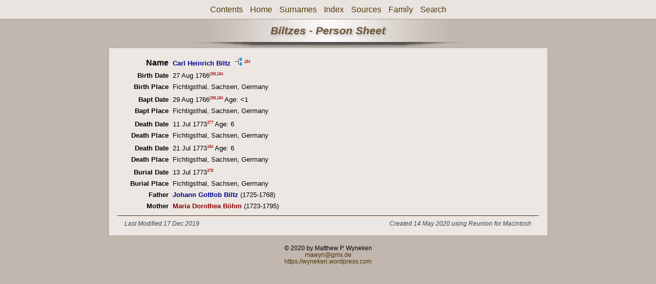

--- FILE ---
content_type: text/html
request_url: https://wynekens.de/BiltzDatabase/ps13/ps13_352.html
body_size: 1411
content:
<!DOCTYPE html PUBLIC "-//W3C//DTD XHTML 1.0 Transitional//EN" "http://www.w3.org/TR/xhtml1/DTD/xhtml1-transitional.dtd">
<html xmlns="http://www.w3.org/1999/xhtml">
<head>
<meta http-equiv="Content-Type" content="text/html; charset=utf-8" />
<meta name="viewport" content="initial-scale=1">
<title>Carl Heinrich Biltz</title>
<link href="../css/lp_font_lucida.css" rel="stylesheet" type="text/css" />
<link href="../css/lp_container.css" rel="stylesheet" type="text/css" />
<link href="../css/lp_sheets.css" rel="stylesheet" type="text/css" />
<link href="../css/lp_format_titlelight.css" rel="stylesheet" type="text/css" />
<link href="../css/lp_text_titlelight.css" rel="stylesheet" type="text/css" />
<link href="../css/lp_colorstyle_brownhome.css" rel="stylesheet" type="text/css" />
<link href="../css/lp_text_colorize.css" rel="stylesheet" type="text/css" />
<script type="text/javascript">var rootLocation="../"</script>
<script src="../js/lp_container.js" type="text/javascript"></script>
</head><!-- R12.0 -->

<body>
<div id="pBody">
<div id="pHeader">
<div id="search">
<form><input id="searchBox" type="text" name="search" placeholder="Search..." onkeyup="searchArray(this.value,data)" autocomplete="off"><a id="closeButton" href="javascript:void(0)" onclick="showSearch()"><img src="../img/i_close.png"></a>
</form><div id="tableBorder">
<table id="results"></table></div>
</div>
<span id="ddmenuspan">
<div id="dDMButton">
<a href="javascript:void(0)" onclick="showDDMenu()"><img src="../img/i_menu.png"></a>
<div id="menu">
<ul>
<li><a onclick="showDDMenu()" href="../index.html">Contents</a></li>
<li><a onclick="showDDMenu()" href="../wc03/wc03_422.html">Home</a></li>
<li><a onclick="showDDMenu()" href="../wc_idx/sur.html">Surnames</a></li>
<li><a onclick="showDDMenu()" href="../wc_idx/idx001.html">Index</a></li>
<li><a onclick="showDDMenu()" href="../wc_src/src001.html">Sources</a></li>
<li><a onclick="showDDMenu()" href="../wc09/wc09_471.html">Family</a></li>
<li><a href="javascript:void(0)" onclick="showSearch();">Search</a></li></ul>
</div>
</div>
</span>
<div id="pTitle">
Biltzes - Person Sheet</div>
</div>
<div class="pageTitle">
Biltzes - Person Sheet</div>
<div class="reportBody" id="rBody"><div class="reportBodyWrapper">

<div class="psPerson">
<div class="psMRecord">
<div class="psFields">
<div class="psName"><span class="psTitle">Name</span><span class="psText"><span class="rcsMale">Carl Heinrich Biltz</span> <a href="../pc13/pc13_352.html"><img src="../img/i_tree.png" alt="" /></a><span class="citation"><a href="../wc_src/src001.html#C184">184</a></span></span></div>

<div class="psEvent"><span class="colFirst">Birth Date</span><span class="colSecond">27 Aug 1766<span class="citation"><a href="../wc_src/src002.html#C269">269</a>,<a href="../wc_src/src001.html#C184">184</a></span></span></div>

<div class="psEvent"><span class="colFirst">Birth Place</span><span class="colSecond">Fichtigsthal, Sachsen, Germany</span></div>

<div class="psEvent"><span class="colFirst">Bapt Date</span><span class="colSecond">29 Aug 1766<span class="citation"><a href="../wc_src/src002.html#C269">269</a>,<a href="../wc_src/src001.html#C184">184</a></span> Age: &lt;1</span></div>

<div class="psEvent"><span class="colFirst">Bapt Place</span><span class="colSecond">Fichtigsthal, Sachsen, Germany</span></div>

<div class="psEvent"><span class="colFirst">Death Date</span><span class="colSecond">11 Jul 1773<span class="citation"><a href="../wc_src/src002.html#C377">377</a></span> Age: 6</span></div>

<div class="psEvent"><span class="colFirst">Death Place</span><span class="colSecond">Fichtigsthal, Sachsen, Germany</span></div>

<div class="psEvent"><span class="colFirst">Death Date</span><span class="colSecond">21 Jul 1773<span class="citation"><a href="../wc_src/src001.html#C184">184</a></span> Age: 6</span></div>

<div class="psEvent"><span class="colFirst">Death Place</span><span class="colSecond">Fichtigsthal, Sachsen, Germany</span></div>

<div class="psEvent"><span class="colFirst">Burial Date</span><span class="colSecond">13 Jul 1773<span class="citation"><a href="../wc_src/src002.html#C378">378</a></span></span></div>

<div class="psEvent"><span class="colFirst">Burial Place</span><span class="colSecond">Fichtigsthal, Sachsen, Germany</span></div>

<div class="psParent"><span class="colFirst">Father</span><span class="colSecond"><a href="ps13_260.html"><b><span class="rcsMale">Johann Gottlob Biltz</span></a></b>  (1725-1768)</span></div>

<div class="psParent"><span class="colFirst">Mother</span><span class="colSecond"><a href="ps13_344.html"><b><span class="rcsFemale">Maria Dorothea Böhm</span></a></b>  (1723-1795)</span></div>
</div>
</div>
</div>
<!-- ignore=on -->

<div class="psFooter">
<div class="psFooterRecord"><span class="psModDate">Last Modified 17 Dec 2019</span><span class="psCreated">Created 14 May 2020 using Reunion for Macintosh</span></div>
</div>
<!-- ignore=off -->

</div></div>
<!-- ignore=on -->
<div id="pFooter">
<br />© 2020 by Matthew P. Wyneken<br /><a href="mailto:mawyn@gmx.de">mawyn@gmx.de</a><br /><a href="https://wyneken.wordpress.com">https://wyneken.wordpress.com</a></div>
<!-- ignore=off -->
</div>
</body></html>


--- FILE ---
content_type: text/css
request_url: https://wynekens.de/BiltzDatabase/css/lp_text_titlelight.css
body_size: 347
content:
.pageTitle, #pTitle
	{
	font-size: 1.6em;	
	font-style: italic;
	}

.pageTitle, #pTitle
	{
	font-weight: bold;
	}

.pageTitle
	{
	text-align: center;
	}
	
#pTitle
	{
	text-align: left;
	}

.tocAuthor
	{
	font-size: 1.2em;
	font-style: italic;
	}

.psTitle
	{
	font-size: 1.2em;
	text-align: right;
	}

.tocTitle
	{
	font-size: 1.8em;
	font-weight: bold;
	font-style: italic;
	text-align: center;
	}

.tocLinksTitle, .tocIntroTitle, .tocContactTitle
	{
	font-size: 1.4em;
	font-style: italic;
	text-align: left;
	font-weight: normal;
	}

.wcSpousesTitle
	{
	font-weight: bold;
	}

.psSpousesTitle
	{
	font-size: 1.2em;
	font-weight: bold;
	font-style: italic;
	}

.wcChildrenTitle
	{
	font-style: italic;
	}	

.citation
	{
	font-size: 0.6em;
	font-weight: normal;
	vertical-align: super;
	}
	
@media all and (min-width: 300px) and (min-height: 375px)
	{
	#pTitle
		{
		font-size: 1.1em;
		}
	}

@media all and (min-width: 414px) and (min-height: 414px)
	{
	#pTitle
		{
		font-size: 1.3em;
		}
	}

@media all and (min-width: 550px) and (min-height: 550px)
	{
	#pTitle
		{
		font-size: 1.5em;
		}
	}


--- FILE ---
content_type: text/css
request_url: https://wynekens.de/BiltzDatabase/css/lp_colorstyle_brownhome.css
body_size: 922
content:
a, a:visited {color: #4D3300;text-decoration: none;}
a:hover {color: #7B5100;text-decoration: underline;}
.smallBullet {color: #4D3300;}
.citation a	{ color: #900; }

body
	{ 
	background-color: #C1B7AE;
	color: #000;
	}

.reportBody, #rBody, #pHeader, #menu ul, #ddmenuspan
	{
	background-color: #ece7e3;
	}

.reportBody, .footer,
.psFRecord, .psMRecord, .psRecord, .showSC,
.pageTitle, .pageBody, .fhName, .surRecord, .rrNav, .fhNotes,
.wmItemRecord, .wmRelated, .wmPicture img, #rBody, #menu ul, #pHeader
	{
	border-color: #A5968A;
	}

.tocLinks, .tocIntro, .tocContact, .tocSur,
.tocLinksTitle, .tocIntroTitle, .tocContactTitle,
.wcHusband, .wcWife, .wcFHusband, .wcMWife,
.wcHFather, .wcHMother, .wcWFather, .wcWMother,
.wcHFacts, .wcWFacts,
.wcMChild, .wcFChild, .wcMChildBold, .wcFChildBold,
.idxBar, .idxSur, .srcEntry
	{
	border-color: #A5968A;
	}

.psFooter
	{
	border-color: #3F270F;
	}

.pageTitle
	{
	color: #6D5435;
	}

.tocTitle, .tocAuthor
	{
	color: #6D5435;
	}

.tocLinksTitle, .tocIntroTitle, .tocContactTitle
	{
	color: #4D3300;
	}

.tocTitle, .pageTitle, .tocLinksTitle, .tocIntroTitle, .tocContactTitle, #pTitle, #dDMButton
	{
	text-shadow: #adadad 2px 2px 5px;
	}
	
.footerWrapper
	{
	color: #666;
	}

.idxBar
	{
	background-color: #E7E7E7;
	}

/* search results */
#results
	{
	background-color: white;
	}

table#results td.u
	{
	background-color: #e7ffc1;
	}

/* web cards */
.wcParentName, .wcChildName
	{
	color: #909090;
	}

.wcHusband, .wcMWife,
.wcHFather, .wcWFather, .wcHFacts, .wcMChild, .wcMChildBold, table#results td.m,
.wcHFactsWrapper .wcFactPicture img
	{
	background-color: #f0f2ff;
	}

.wcWife, .wcFHusband,
.wcHMother, .wcWMother, .wcWFacts, .wcFChild, .wcFChildBold, table#results td.f,
.wcWFactsWrapper .wcFactPicture img
	{
	background-color: #fff0fb;
	}

.wcChild, .wcChildBold, table#results td.u
	{
	background-color: #ffffdd;
	}

.wcHSpouses, .wcWSpouses, .psFooterRecord, .wcMarriage
	{
	color: #444;
	background-color: #E7E7E7;
	border-color: #999;
	}

.wcMarriageTitle, .drNumber, .drSourceName, .drSpouseName,
.drBoxBold .drNumber, .drBoxBold .drSourceName
	{
	color: #000;
	}

.wcFactsRecord
	{
	border-color: #ccc;
	}

.psPicture img, .wmItemMedia img, .wcFactPicture img, .tocImageB img
	{ 
	background-color: #CCC;
	border-color: #A5968A;
	}

.psSpousesTitle, .psNotesTitle, .wcChildrenTitle, .psChildren
	{ 
	color: #444;
	}

.rrChildren
	{
	background-color: #EEE;
	}

/* pedigree chart colors */
.box
	{
	border-color: #888;
 	background-position: bottom;
	}

.connect
	{
	border-color: gray;
	}
	
.showSC
	{
	color: black;
	background-color: white;
	border-color: #888;
	}
	
.scView
	{
	color: #ababab;
	background-color: white;
	border-color: #888;
	}
